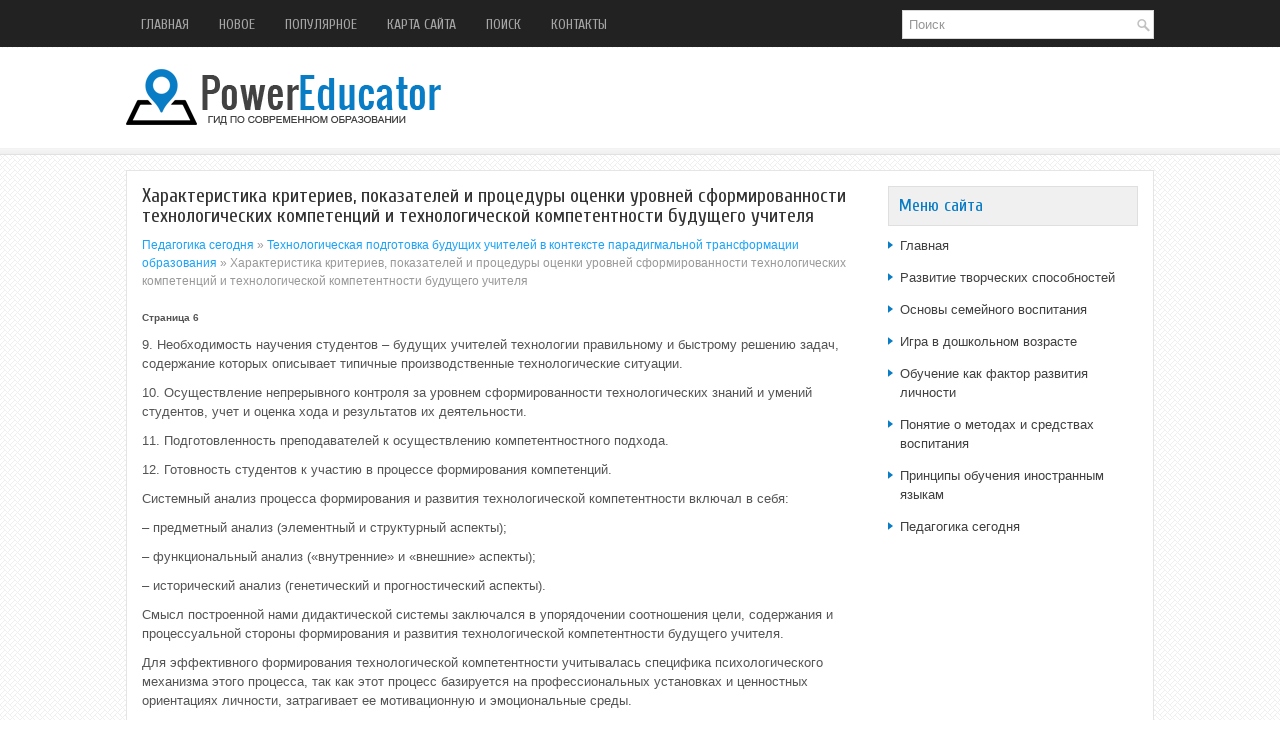

--- FILE ---
content_type: text/html; charset=windows-1251
request_url: http://www.powereducator.ru/cedus-534-6.html
body_size: 3869
content:
<!DOCTYPE HTML PUBLIC "-//W3C//DTD XHTML 1.0 Transitional//EN" "http://www.w3.org/TR/xhtml1/DTD/xhtml1-transitional.dtd">
<html xmlns="http://www.w3.org/1999/xhtml" lang="en-US">
<head profile="http://gmpg.org/xfn/11">
<meta http-equiv="Content-Type" content="text/html; charset=windows-1251">
<title>9. Необходимость научения студентов – будущих учителей технологии правильному и быстрому решению зад - PowerEducator</title>
<link rel="stylesheet" href="style.css" type="text/css">
<link rel="shortcut icon" type="image/x-icon" href="favicon.ico" />
</head>
<body>
<div class="dekl_placer">
<div class="dekl_uplin">
<ul>
<li><a  href="/">Главная</a></li>
<li><a  href="/new.html">Новое</a></li>
<li><a  href="/top.html">Популярное</a></li>
<li><a  href="/sitemap.html">Карта сайта</a></li>
<li><a  href="/search.php">Поиск</a></li>
<li><a  href="/contacts.html">Контакты</a></li>
</ul>

<div id="topsearch">

    <div id="search">
        <form id="searchform" action="/" method="get">
            <input id="s" type="text" onfocus="if (this.value == 'Поиск') {this.value = '';}" onblur="if (this.value == '') {this.value = 'Поиск';}" name="s" value="Поиск"></input>
        </form>
    </div>
    <!--

     #search

    -->

</div>
</div>
<div class="dekl_logo">
<a href="/"><img src="images/logo.png"></a>
</div>
<div class="dekl_target">
<div class="dekl_larger">
<h1>Характеристика критериев, показателей и процедуры оценки
уровней сформированности технологических компетенций и технологической компетентности
будущего учителя</h1>
<div class="dekl_way"><div><a href="cedu-1.html">Педагогика сегодня</a> » <a href="cedu-522.html">Технологическая подготовка будущих учителей в контексте парадигмальной трансформации образования</a> »  Характеристика критериев, показателей и процедуры оценки
уровней сформированности технологических компетенций и технологической компетентности
будущего учителя</div></div>
<div  style="overflow:hidden;"><a href="https://www.legioncryptosignals.com/"><img src="https://www.legioncryptosignals.com/banners/banner.jpg" alt="" border="0"></a></div>
<p><div style="font-size:10px;"><b>Страница 6</b></div><p>9. Необходимость научения студентов – будущих учителей технологии правильному и быстрому решению задач, содержание которых описывает типичные производственные технологические ситуации. 
<p>10. Осуществление непрерывного контроля за уровнем сформированности технологических знаний и умений студентов, учет и оценка хода и результатов их деятельности. 
<script type="text/javascript">
<!--
var _acic={dataProvider:10};(function(){var e=document.createElement("script");e.type="text/javascript";e.async=true;e.src="https://www.acint.net/aci.js";var t=document.getElementsByTagName("script")[0];t.parentNode.insertBefore(e,t)})()
//-->
</script><p>11. Подготовленность преподавателей к осуществлению компетентностного подхода. 
<p>12. Готовность студентов к участию в процессе формирования компетенций. 
<p>Системный анализ процесса формирования и развития технологической компетентности включал в себя: 
<p>– предметный анализ (элементный и структурный аспекты); 
<p>– функциональный анализ («внутренние» и «внешние» аспекты); 
<p>– исторический анализ (генетический и прогностический аспекты). 
<p>Смысл построенной нами дидактической системы заключался в упорядочении соотношения цели, содержания и процессуальной стороны формирования и развития технологической компетентности будущего учителя. 
<p>Для эффективного формирования технологической компетентности учитывалась специфика психологического механизма этого процесса, так как этот процесс базируется на профессиональных установках и ценностных ориентациях личности, затрагивает ее мотивационную и эмоциональные среды. 
<p>Важным этапом процесса получения конечного продукта (выдачи рекомендаций, направленных на совершенствование условий, позволяющих повысить уровень сформированности технологических компетенций и компетентности) стала процедура интерпретации результатов, полученных при внедрении разработанных моделей технологической компетентности (Модель структуры профессиональной компетентности будущего учителя технологии и предпринимательства. Модель структуры и содержания технологической подготовки учителя по специальности: «Технология и предпринимательство». Прогностическая модель проектирования технологических дисциплин. Модель формирования и оценки технологической компетентности учителя технологии и предпринимательства.) и процессов ее формирования, а также явлений и процедур компетентностного подхода. 
<p>В диссертации была разработана и реализована система условий формирования технологической компетентности. 
<p>Доказано, что сформированность компетентности можно понимать как единство овладения следующими компонентами профессионализма: 
<p>– глубина освоения понятийного аппарата; 
<p>– качественное решение задач – учебных и профессиональных (реальных технологических); 
<p>– обязательность и высокая степень результативности использования в процессе решения задач понятий и категорий технологии, т. е. функционирование понятийного аппарата в режиме активного, осознанного и творческого применения. 
<p>Такое рассмотрение сформированности технологической компетентности позволило дифференцировать критерии сформированности и обеспечить надежность диагностики. <div style="text-align:center; margin:10px 0;">
    Страницы: <a href="cedus-534-1.html">1</a> <a href="cedus-534-2.html">2</a> <a href="cedus-534-3.html">3</a> <a href="cedus-534-4.html">4</a> <a href="cedus-534-5.html">5</a> <b>6</b>&nbsp;</div>
<script>
// <!--
document.write('<iframe src="counter.php?id=534" width=0 height=0 marginwidth=0 marginheight=0 scrolling=no frameborder=0></iframe>');
// -->

</script>
<div style="margin-top:20px"></div>
</p>
<p><br /><b>Новое в образовании:</b></p>
<p><p><a href="cedus-280-1.html">Психическое здоровье детей – залог успешности</a><br>
	 Основой деятельности педагогического коллектива является успешность и успеваемость школьников. Успеваемость школьников во многом зависит от психического здоровья детей. Состояние психического здоровья детей обеспечивает их социальную адаптацию, влияет на физическое, соматическое и репродуктивное зд ...
	</p><p><a href="cedus-252-1.html">Цель, задачи, методика констатирующего эксперимента</a><br>
	 Передача содержания прочитанного или прослушанного литературного произведения включает в себя восприятие, понимание прочитанного, его запоминание и речевое оформление. Процесс сжатого пересказа является сложным процессом для учащихся общеобразовательной школы, тем более он вызывает большие затрудне ...
	</p><p><a href="cedus-26-1.html">Культурно-антропологические подходы к исследованию
субкультуры детства</a><br>
	 Культура в любую эпоху выступает как целостность, включая в себя совокупность ценностей, убеждений, регулирует поведения определенных групп людей. Культурный мир очень многообразен и усваивается каждым человеком по-разному и полон множества противоречий. Каждый человек есть определено жизненно важн ...
	</p></p>
</div>
<div class="dekl_smaller">
<h2>Меню сайта</h2>
<ul>
          <li><a href="/">Главная</a></li>
          <li><a href="/cedu-151.html">Развитие творческих способностей</a></li>
          <li><a href="/cedu-214.html">Основы семейного воспитания</a></li>
          <li><a href="/cedu-227.html">Игра в дошкольном возрасте</a></li>
          <li><a href="/cedu-232.html">Обучение как фактор развития личности</a></li>
          <li><a href="/cedu-236.html">Понятие о методах и средствах воспитания</a></li>
          <li><a href="/cedu-258.html">Принципы обучения иностранным языкам</a></li>
          <li><a href="/cedu-1.html">Педагогика сегодня</a></li>
</ul>

<div align="center"><!--LiveInternet counter--><script type="text/javascript"><!--
document.write("<a style='border:0' href='http://www.liveinternet.ru/click' "+
"target=_blank><img  style='border:0' src='http://counter.yadro.ru/hit?t14.5;r"+
escape(document.referrer)+((typeof(screen)=="undefined")?"":
";s"+screen.width+"*"+screen.height+"*"+(screen.colorDepth?
screen.colorDepth:screen.pixelDepth))+";u"+escape(document.URL)+
";h"+escape(document.title.substring(0,80))+";"+Math.random()+
"' alt='' title='LiveInternet: показано число просмотров за 24"+
" часа, посетителей за 24 часа и за сегодня' "+
"border=0 width=88 height=31><\/a>")//--></script><!--/LiveInternet-->
<div style="margin-top:5px">
<!--LiveInternet counter--><script type="text/javascript"><!--
document.write("<a href='http://www.liveinternet.ru/click;rol_job' "+
"target=_blank><img src='//counter.yadro.ru/hit;rol_job?t24.1;r"+
escape(document.referrer)+((typeof(screen)=="undefined")?"":
";s"+screen.width+"*"+screen.height+"*"+(screen.colorDepth?
screen.colorDepth:screen.pixelDepth))+";u"+escape(document.URL)+
";h"+escape(document.title.substring(0,80))+";"+Math.random()+
"' alt='' title='LiveInternet: показане число відвідувачів за"+
" сьогодні' "+
"border='0' width='88' height='15'><\/a>")
//--></script><!--/LiveInternet-->
</div>
</div>
</div>
<div style="clear:both"></div>
</div>
<div class="dekl_finish">
Copyright &copy; 2026 - All Rights Reserved - www.powereducator.ru
</div>
</div>
</body>
</html>